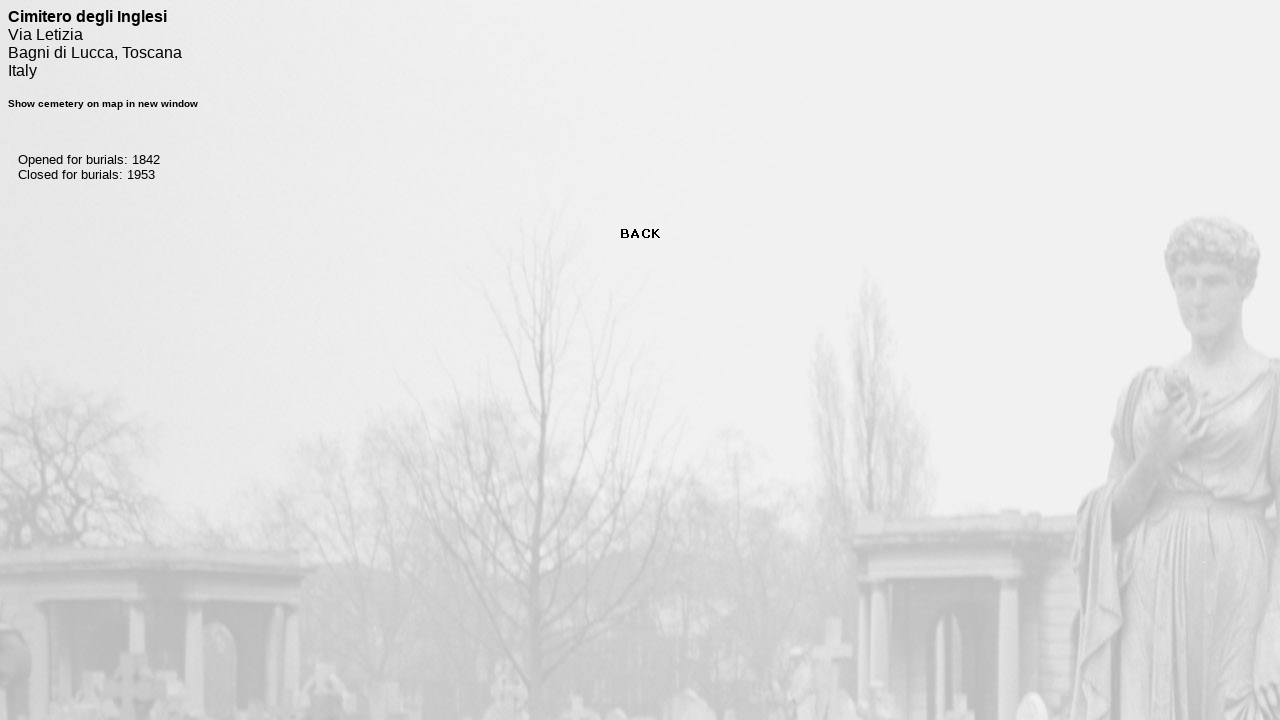

--- FILE ---
content_type: text/html
request_url: https://androom.home.xs4all.nl/biography/c000260.htm
body_size: 556
content:
<!DOCTYPE HTML PUBLIC "-//IETF//DTD HTML//EN"><html><head>
<style> #map {height: 400px; width: 700px; background-color: white;}</style>
<style type="text/css">h1 {color:"#FF0000"; font-size:13; font-weight:bold}</style>
<style type="text/css">h2 {color:"#FF0000"; font-size:26; font-weight:bold}</style><STYLE TYPE="text/css">A:link { text-decoration: none;}A:visited { text-decoration: none;}A:active {text-decoration: none;}</STYLE>
<title>Bagni di Lucca, Toscana: Cimitero degli Inglesi</title>
<meta name="Author" content="Androom"><meta name="GENERATOR" content="Androweb">
</head>
<body bgcolor= "#F3F3F3" text="#000000" link="#000000" vlink="#000000" alink="#000000" background="graves_bg.jpg">
<font face="Verdana, Arial, Helvetica, sans-serif">

<b>Cimitero degli Inglesi</b><br>Via Letizia<br>Bagni di Lucca, Toscana<br>Italy<br><br><a href="http://maps.google.com/maps?q=44.0064957,10.5891939+(Cimitero degli Inglesi, Bagni di Lucca [44.0064957, 10.5891939])" target="_blank"><font size=1><b>Show cemetery on map in new window</b></font></a><br><br>
<font size=2><font face="Verdana, Arial, Helvetica, sans-serif">
<table width=700 border="0" cellspacing="0" cellpadding="10">
<tr>
<td>
<font size=2><font face="Verdana, Arial, Helvetica, sans-serif">
<br> Opened for burials: 1842<br>
Closed for burials: 1953<br>
</td>
</table>
<p align=center>&#160;<br><a href="index_graves_italy.htm"><img src="back.gif" align=bottom border=0></a></p>
</body>

